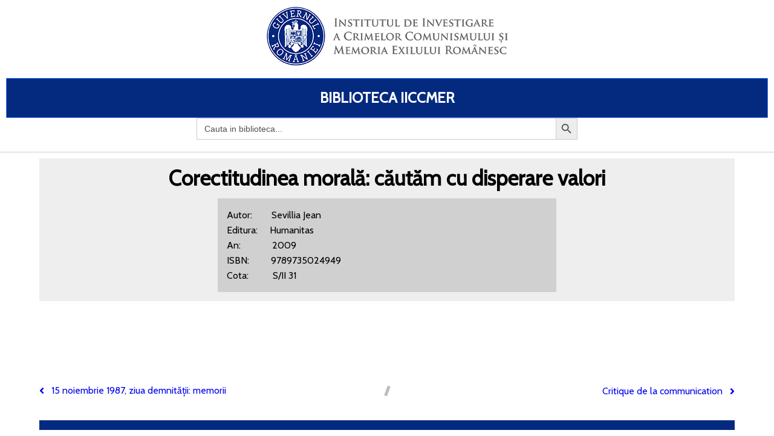

--- FILE ---
content_type: text/html; charset=UTF-8
request_url: https://biblioteca.iiccmer.ro/corectitudinea-morala-cautam-cu-disperare-valori/
body_size: 6224
content:
	<!DOCTYPE html>
	<html lang="ro-RO">
	<head>
		<meta charset="UTF-8" />
		<meta name="viewport" content="width=device-width, initial-scale=1">
		<link rel="profile" href="https://gmpg.org/xfn/11">
		<title>Corectitudinea morală: căutăm cu disperare valori &#8211; BIBLIOTECA IICCMER</title>
<link rel='dns-prefetch' href='//s.w.org' />
<link rel="alternate" type="application/rss+xml" title="BIBLIOTECA IICCMER &raquo; Flux" href="https://biblioteca.iiccmer.ro/feed/" />
<link rel="alternate" type="application/rss+xml" title="BIBLIOTECA IICCMER &raquo; Flux comentarii" href="https://biblioteca.iiccmer.ro/comments/feed/" />
<script>
var pagelayer_ajaxurl = "https://biblioteca.iiccmer.ro/wp-admin/admin-ajax.php?";
var pagelayer_global_nonce = "53ec1afee8";
var pagelayer_server_time = 1768987709;
var pagelayer_is_live = "";
var pagelayer_facebook_id = "";
var pagelayer_settings = {"post_types":["post","page"],"enable_giver":"1","max_width":1170,"tablet_breakpoint":768,"mobile_breakpoint":360,"body_font":false,"body":false,"h1":false,"h2":false,"h3":false,"h4":false,"h5":false,"h6":false,"color":false,"sidebar":false};
var pagelayer_recaptch_lang = "";
</script><style id="popularfx-global-styles" type="text/css">
.site-header {background-color:#ffffff!important;}
.site-title a {color:#171717!important;}
.site-title a { font-size: 30 px; }
.site-description {color:#171717 !important;}
.site-description {font-size: 15px;}
.site-footer {background-color:#171717! important;}

</style><style id="pagelayer-global-styles" type="text/css">
.pagelayer-row-stretch-auto > .pagelayer-row-holder, .pagelayer-row-stretch-full > .pagelayer-row-holder.pagelayer-width-auto{ max-width: 1170px; margin-left: auto; margin-right: auto;}
@media (min-width: 769px){
			.pagelayer-hide-desktop{
				display:none !important;
			}
		}

		@media (max-width: 768px) and (min-width: 361px){
			.pagelayer-hide-tablet{
				display:none !important;
			}
		}

		@media (max-width: 360px){
			.pagelayer-hide-mobile{
				display:none !important;
			}
		}
@media (max-width: 768px){
	[class^="pagelayer-offset-"],
	[class*=" pagelayer-offset-"] {
		margin-left: 0;
	}

	.pagelayer-row .pagelayer-col {
		margin-left: 0;
		width: 100%;
	}
	.pagelayer-row.pagelayer-gutters .pagelayer-col {
		margin-bottom: 16px;
	}
	.pagelayer-first-sm {
		order: -1;
	}
	.pagelayer-last-sm {
		order: 1;
	}
}

</style>		<script>
			window._wpemojiSettings = {"baseUrl":"https:\/\/s.w.org\/images\/core\/emoji\/13.0.0\/72x72\/","ext":".png","svgUrl":"https:\/\/s.w.org\/images\/core\/emoji\/13.0.0\/svg\/","svgExt":".svg","source":{"concatemoji":"https:\/\/biblioteca.iiccmer.ro\/wp-includes\/js\/wp-emoji-release.min.js?ver=5.5.17"}};
			!function(e,a,t){var n,r,o,i=a.createElement("canvas"),p=i.getContext&&i.getContext("2d");function s(e,t){var a=String.fromCharCode;p.clearRect(0,0,i.width,i.height),p.fillText(a.apply(this,e),0,0);e=i.toDataURL();return p.clearRect(0,0,i.width,i.height),p.fillText(a.apply(this,t),0,0),e===i.toDataURL()}function c(e){var t=a.createElement("script");t.src=e,t.defer=t.type="text/javascript",a.getElementsByTagName("head")[0].appendChild(t)}for(o=Array("flag","emoji"),t.supports={everything:!0,everythingExceptFlag:!0},r=0;r<o.length;r++)t.supports[o[r]]=function(e){if(!p||!p.fillText)return!1;switch(p.textBaseline="top",p.font="600 32px Arial",e){case"flag":return s([127987,65039,8205,9895,65039],[127987,65039,8203,9895,65039])?!1:!s([55356,56826,55356,56819],[55356,56826,8203,55356,56819])&&!s([55356,57332,56128,56423,56128,56418,56128,56421,56128,56430,56128,56423,56128,56447],[55356,57332,8203,56128,56423,8203,56128,56418,8203,56128,56421,8203,56128,56430,8203,56128,56423,8203,56128,56447]);case"emoji":return!s([55357,56424,8205,55356,57212],[55357,56424,8203,55356,57212])}return!1}(o[r]),t.supports.everything=t.supports.everything&&t.supports[o[r]],"flag"!==o[r]&&(t.supports.everythingExceptFlag=t.supports.everythingExceptFlag&&t.supports[o[r]]);t.supports.everythingExceptFlag=t.supports.everythingExceptFlag&&!t.supports.flag,t.DOMReady=!1,t.readyCallback=function(){t.DOMReady=!0},t.supports.everything||(n=function(){t.readyCallback()},a.addEventListener?(a.addEventListener("DOMContentLoaded",n,!1),e.addEventListener("load",n,!1)):(e.attachEvent("onload",n),a.attachEvent("onreadystatechange",function(){"complete"===a.readyState&&t.readyCallback()})),(n=t.source||{}).concatemoji?c(n.concatemoji):n.wpemoji&&n.twemoji&&(c(n.twemoji),c(n.wpemoji)))}(window,document,window._wpemojiSettings);
		</script>
		<style>
img.wp-smiley,
img.emoji {
	display: inline !important;
	border: none !important;
	box-shadow: none !important;
	height: 1em !important;
	width: 1em !important;
	margin: 0 .07em !important;
	vertical-align: -0.1em !important;
	background: none !important;
	padding: 0 !important;
}
</style>
	<link rel='stylesheet' id='pagelayer-frontend-css'  href='https://biblioteca.iiccmer.ro/wp-content/plugins/pagelayer/css/givecss.php?give=pagelayer-frontend.css%2Cnivo-lightbox.css%2Canimate.min.css%2Cowl.carousel.min.css%2Cowl.theme.default.min.css%2Cfont-awesome5.min.css&#038;premium&#038;ver=1.3.5' media='all' />
<link rel='stylesheet' id='wp-block-library-css'  href='https://biblioteca.iiccmer.ro/wp-includes/css/dist/block-library/style.min.css?ver=5.5.17' media='all' />
<link rel='stylesheet' id='ivory-search-styles-css'  href='https://biblioteca.iiccmer.ro/wp-content/plugins/add-search-to-menu/public/css/ivory-search.min.css?ver=4.5.8' media='all' />
<link rel='stylesheet' id='popularfx-style-css'  href='https://biblioteca.iiccmer.ro/wp-content/themes/popularfx/templates/explorer/style.css?ver=1.0.5' media='all' />
<link rel='stylesheet' id='popularfx-sidebar-css'  href='https://biblioteca.iiccmer.ro/wp-content/themes/popularfx/sidebar.css?ver=1.0.5' media='all' />
<link rel='stylesheet' id='wp-add-custom-css-css'  href='https://biblioteca.iiccmer.ro?display_custom_css=css&#038;ver=5.5.17' media='all' />
<script src='https://biblioteca.iiccmer.ro/wp-includes/js/jquery/jquery.js?ver=1.12.4-wp' id='jquery-core-js'></script>
<script src='https://biblioteca.iiccmer.ro/wp-content/plugins/pagelayer/js/givejs.php?give=pagelayer-frontend.js%2Cnivo-lightbox.min.js%2Cwow.min.js%2Cjquery-numerator.js%2CsimpleParallax.min.js%2Cowl.carousel.min.js&#038;premium&#038;ver=1.3.5' id='pagelayer-frontend-js'></script>
<link rel="https://api.w.org/" href="https://biblioteca.iiccmer.ro/wp-json/" /><link rel="alternate" type="application/json" href="https://biblioteca.iiccmer.ro/wp-json/wp/v2/posts/5613" /><link rel="EditURI" type="application/rsd+xml" title="RSD" href="https://biblioteca.iiccmer.ro/xmlrpc.php?rsd" />
<link rel="wlwmanifest" type="application/wlwmanifest+xml" href="https://biblioteca.iiccmer.ro/wp-includes/wlwmanifest.xml" /> 
<link rel='prev' title='15 noiembrie 1987, ziua demnității: memorii' href='https://biblioteca.iiccmer.ro/15-noiembrie-1987-ziua-demnitatii-memorii/' />
<link rel='next' title='Critique de la communication' href='https://biblioteca.iiccmer.ro/critique-de-la-communication/' />
<meta name="generator" content="WordPress 5.5.17" />
<link rel="canonical" href="https://biblioteca.iiccmer.ro/corectitudinea-morala-cautam-cu-disperare-valori/" />
<link rel='shortlink' href='https://biblioteca.iiccmer.ro/?p=5613' />
<link rel="alternate" type="application/json+oembed" href="https://biblioteca.iiccmer.ro/wp-json/oembed/1.0/embed?url=https%3A%2F%2Fbiblioteca.iiccmer.ro%2Fcorectitudinea-morala-cautam-cu-disperare-valori%2F" />
<link rel="alternate" type="text/xml+oembed" href="https://biblioteca.iiccmer.ro/wp-json/oembed/1.0/embed?url=https%3A%2F%2Fbiblioteca.iiccmer.ro%2Fcorectitudinea-morala-cautam-cu-disperare-valori%2F&#038;format=xml" />
<link rel="icon" href="https://biblioteca.iiccmer.ro/wp-content/uploads/2020/11/white-folder-icon-png-27-150x150.png" sizes="32x32" />
<link rel="icon" href="https://biblioteca.iiccmer.ro/wp-content/uploads/2020/11/white-folder-icon-png-27.png" sizes="192x192" />
<link rel="apple-touch-icon" href="https://biblioteca.iiccmer.ro/wp-content/uploads/2020/11/white-folder-icon-png-27.png" />
<meta name="msapplication-TileImage" content="https://biblioteca.iiccmer.ro/wp-content/uploads/2020/11/white-folder-icon-png-27.png" />
	</head>

	<body class="post-template-default single single-post postid-5613 single-format-standard wp-custom-logo popularfx popularfx-body pagelayer-body">
		
	<header class="pagelayer-header"><div pagelayer-id="Ez0Zb21RYOM2UA9I" class="pagelayer-row pagelayer-row-stretch-auto pagelayer-height-default">
			<style pagelayer-style-id="Ez0Zb21RYOM2UA9I">[pagelayer-id="Ez0Zb21RYOM2UA9I"] .pagelayer-col-holder{padding: 10px}
[pagelayer-id="Ez0Zb21RYOM2UA9I"] .pagelayer-background-overlay{-webkit-transition: all 400ms !important; transition: all 400ms !important}
[pagelayer-id="Ez0Zb21RYOM2UA9I"] .pagelayer-svg-top .pagelayer-shape-fill{fill:#227bc3}
[pagelayer-id="Ez0Zb21RYOM2UA9I"] .pagelayer-row-svg .pagelayer-svg-top{width:100%;height:100px}
[pagelayer-id="Ez0Zb21RYOM2UA9I"] .pagelayer-svg-bottom .pagelayer-shape-fill{fill:#e44993}
[pagelayer-id="Ez0Zb21RYOM2UA9I"] .pagelayer-row-svg .pagelayer-svg-bottom{width:100%;height:100px}
</style>
			
			
			
			
			<div class="pagelayer-row-holder pagelayer-row pagelayer-auto pagelayer-width-auto">
<div pagelayer-id="4RgNKh81XnylWVj0" class="pagelayer-col">
			<style pagelayer-style-id="4RgNKh81XnylWVj0">[pagelayer-id="4RgNKh81XnylWVj0"] .pagelayer-col-holder > div:not(:last-child){margin-bottom: 15px}
[pagelayer-id="4RgNKh81XnylWVj0"] .pagelayer-background-overlay{-webkit-transition: all 400ms !important; transition: all 400ms !important}
</style>
				
				
				
				<div class="pagelayer-col-holder">
<div pagelayer-id="5jSgqVFMokuzbOYo" class="pagelayer-image" align="center">
			<style pagelayer-style-id="5jSgqVFMokuzbOYo">[pagelayer-id="5jSgqVFMokuzbOYo"] .pagelayer-image-holder{text-align: center}
[pagelayer-id="5jSgqVFMokuzbOYo"] .pagelayer-image-holder .pagelayer-image-overlay-content{text-align: center}
[pagelayer-id="5jSgqVFMokuzbOYo"] .pagelayer-img{-webkit-transition: all 400ms; transition: all 400ms}
[pagelayer-id="5jSgqVFMokuzbOYo"] .pagelayer-image-caption{color: #0986c0}
</style><div class="pagelayer-image-holder">
			<a class="pagelayer-ele-link" href="https://biblioteca.iiccmer.ro/" pagelayer-image-link-type="custom_url">
				<img class="pagelayer-img pagelayer-animation-{{anim_hover}}" src="https://biblioteca.iiccmer.ro/wp-content/uploads/2020/09/logo1.png" title="logo[1]" alt="logo[1]" />
				
			</a>
		</div>
		</div>
</div></div>
</div></div>
<div pagelayer-id="uYPui0pZ5v8AmklH" class="pagelayer-row pagelayer-row-stretch-full pagelayer-height-default">
			<style pagelayer-style-id="uYPui0pZ5v8AmklH">[pagelayer-id="uYPui0pZ5v8AmklH"] .pagelayer-col-holder{padding: 10px}
[pagelayer-id="uYPui0pZ5v8AmklH"] .pagelayer-background-overlay{-webkit-transition: all 400ms !important; transition: all 400ms !important}
[pagelayer-id="uYPui0pZ5v8AmklH"] .pagelayer-svg-top .pagelayer-shape-fill{fill:#227bc3}
[pagelayer-id="uYPui0pZ5v8AmklH"] .pagelayer-row-svg .pagelayer-svg-top{width:100%;height:100px}
[pagelayer-id="uYPui0pZ5v8AmklH"] .pagelayer-svg-bottom .pagelayer-shape-fill{fill:#e44993}
[pagelayer-id="uYPui0pZ5v8AmklH"] .pagelayer-row-svg .pagelayer-svg-bottom{width:100%;height:100px}
</style>
			
			
			
			
			<div class="pagelayer-row-holder pagelayer-row pagelayer-auto pagelayer-width-full">
<div pagelayer-id="MW1Lx9wK9EORKAkT" class="pagelayer-col pagelayer-col-1">
			<style pagelayer-style-id="MW1Lx9wK9EORKAkT">[pagelayer-id="MW1Lx9wK9EORKAkT"] .pagelayer-background-overlay{-webkit-transition: all 400ms !important; transition: all 400ms !important}
[pagelayer-id="MW1Lx9wK9EORKAkT"]{padding-top: 0px; padding-right: 0px; padding-bottom: 10px; padding-left: 0px;border-style: solid;border-top-width: 0px; border-right-width: 0px; border-bottom-width: 1px; border-left-width: 0px;border-color: #cccccc}
</style>
				
				
				
				<div class="pagelayer-col-holder">
<div pagelayer-id="rJWU0HQeZMQLuVld" class="pagelayer-heading" align="center">
			<style pagelayer-style-id="rJWU0HQeZMQLuVld">[pagelayer-id="rJWU0HQeZMQLuVld"]{text-align: center;background: rgba(0,127,255,0.22);padding-top: 20px; padding-right: 20px; padding-bottom: 20px; padding-left: 20px;border-style: solid;border-top-width: 1px; border-right-width: 1px; border-bottom-width: 1px; border-left-width: 1px;border-color: #2e7bff;border-radius: 1px 1px 1px 1px; -webkit-border-radius: 1px 1px 1px 1px;-moz-border-radius: 1px 1px 1px 1px;font-size: 24px !important;font-weight: bold !important}
</style><a href="https://biblioteca.iiccmer.ro/">
			<div class="pagelayer-heading-holder">



Biblioteca IICCMER<br /></div>
		</a></div>
<div pagelayer-id="ZbYu0E81bEgZAr1e" class="pagelayer-wp_is_widget">
			<style pagelayer-style-id="ZbYu0E81bEgZAr1e">[pagelayer-id="ZbYu0E81bEgZAr1e"]{margin-top: 0%; margin-right: 25%; margin-bottom: 0%; margin-left: 25%}
</style><style type="text/css">			.is-form-id-51 .is-search-input::-webkit-input-placeholder {
			    color: #515151 !important;
			}
			.is-form-id-51 .is-search-input:-moz-placeholder {
			    color: #515151 !important;
			    opacity: 1;
			}
			.is-form-id-51 .is-search-input::-moz-placeholder {
			    color: #515151 !important;
			    opacity: 1;
			}
			.is-form-id-51 .is-search-input:-ms-input-placeholder {
			    color: #515151 !important;
			}
                        			.is-form-style-1.is-form-id-51 .is-search-input:focus,
			.is-form-style-1.is-form-id-51 .is-search-input:hover,
			.is-form-style-1.is-form-id-51 .is-search-input,
			.is-form-style-2.is-form-id-51 .is-search-input:focus,
			.is-form-style-2.is-form-id-51 .is-search-input:hover,
			.is-form-style-2.is-form-id-51 .is-search-input,
			.is-form-style-3.is-form-id-51 .is-search-input:focus,
			.is-form-style-3.is-form-id-51 .is-search-input:hover,
			.is-form-style-3.is-form-id-51 .is-search-input,
			.is-form-id-51 .is-search-input:focus,
			.is-form-id-51 .is-search-input:hover,
			.is-form-id-51 .is-search-input {
                                color: #515151 !important;                                                                background-color: #ffffff !important;			}
                        </style><form class="is-search-form is-form-style is-form-style-3 is-form-id-51 " action="https://biblioteca.iiccmer.ro/" method="get" role="search"><label for="is-search-input-51"><span class="is-screen-reader-text">Search for:</span><input type="search" id="is-search-input-51" name="s" value="" class="is-search-input" placeholder="Cauta in biblioteca..." autocomplete="off" /></label><button type="submit" class="is-search-submit"><span class="is-search-icon"><svg focusable="false" aria-label="Search" xmlns="http://www.w3.org/2000/svg" viewBox="0 0 24 24" width="24px"><path d="M15.5 14h-.79l-.28-.27C15.41 12.59 16 11.11 16 9.5 16 5.91 13.09 3 9.5 3S3 5.91 3 9.5 5.91 16 9.5 16c1.61 0 3.09-.59 4.23-1.57l.27.28v.79l5 4.99L20.49 19l-4.99-5zm-6 0C7.01 14 5 11.99 5 9.5S7.01 5 9.5 5 14 7.01 14 9.5 11.99 14 9.5 14z"></path></svg></span></button><input type="hidden" name="id" value="51" /><input type="hidden" name="post_type" value="post" /></form></div>
</div></div>
</div></div>

	</header><div class="pagelayer-content"><div pagelayer-id="TeNMIn3gRsvsyDZj" class="pagelayer-row pagelayer-row-stretch-auto pagelayer-height-default">
			<style pagelayer-style-id="TeNMIn3gRsvsyDZj">[pagelayer-id="TeNMIn3gRsvsyDZj"] .pagelayer-col-holder{padding: 10px}
[pagelayer-id="TeNMIn3gRsvsyDZj"] .pagelayer-background-overlay{-webkit-transition: all 400ms !important; transition: all 400ms !important}
[pagelayer-id="TeNMIn3gRsvsyDZj"] .pagelayer-svg-top .pagelayer-shape-fill{fill:#227bc3}
[pagelayer-id="TeNMIn3gRsvsyDZj"] .pagelayer-row-svg .pagelayer-svg-top{width:100%;height:100px}
[pagelayer-id="TeNMIn3gRsvsyDZj"] .pagelayer-svg-bottom .pagelayer-shape-fill{fill:#e44993}
[pagelayer-id="TeNMIn3gRsvsyDZj"] .pagelayer-row-svg .pagelayer-svg-bottom{width:100%;height:100px}
</style>
			
			
			
			
			<div class="pagelayer-row-holder pagelayer-row pagelayer-auto pagelayer-width-auto">
<div pagelayer-id="qyP2XV3ClSd9cEWM" class="pagelayer-col">
			<style pagelayer-style-id="qyP2XV3ClSd9cEWM">[pagelayer-id="qyP2XV3ClSd9cEWM"] .pagelayer-background-overlay{-webkit-transition: all 400ms !important; transition: all 400ms !important}
</style>
				
				
				
				<div class="pagelayer-col-holder">
<div pagelayer-id="nNt87422AXwZoBQg" class="pagelayer-post_title">
			<style pagelayer-style-id="nNt87422AXwZoBQg">[pagelayer-id="nNt87422AXwZoBQg"] .pagelayer-post-title{font-family: ; font-size: 35px !important; font-style:  !important; font-weight: 700 !important; font-variant:  !important; text-decoration-line:  !important; text-decoration-style: solid !important; line-height: em !important; text-transform:  !important; letter-spacing: px !important; word-spacing: px !important}
[pagelayer-id="nNt87422AXwZoBQg"]{text-align: center}
</style><div class="pagelayer-post-title">
			
				Corectitudinea morală: căutăm cu disperare valori
			
		</div><br /><div style="padding:15px; background-color: #d0d0d0;text-align:left;line-height:25px;width:50%;margin-left:auto;margin-right:auto">Autor:        Sevillia Jean <br />Editura:     Humanitas<br />An:             2009<br />ISBN:         9789735024949<br />Cota:          S/II 31</div></div>
</div></div>
</div></div>
<div pagelayer-id="6UuOjtSrBDhWOnWG" class="pagelayer-row pagelayer-row-stretch-auto pagelayer-height-default">
			<style pagelayer-style-id="6UuOjtSrBDhWOnWG">[pagelayer-id="6UuOjtSrBDhWOnWG"] .pagelayer-col-holder{padding: 10px}
[pagelayer-id="6UuOjtSrBDhWOnWG"]>.pagelayer-row-holder{max-width: 70%; margin-left: auto; margin-right: auto}
@media (max-width: 768px) and (min-width: 361px){[pagelayer-id="6UuOjtSrBDhWOnWG"]>.pagelayer-row-holder{max-width: 85%; margin-left: auto; margin-right: auto}}
@media (max-width: 360px){[pagelayer-id="6UuOjtSrBDhWOnWG"]>.pagelayer-row-holder{max-width: 100%; margin-left: auto; margin-right: auto}}
[pagelayer-id="6UuOjtSrBDhWOnWG"] .pagelayer-background-overlay{-webkit-transition: all 400ms !important; transition: all 400ms !important}
[pagelayer-id="6UuOjtSrBDhWOnWG"] .pagelayer-svg-top .pagelayer-shape-fill{fill:#227bc3}
[pagelayer-id="6UuOjtSrBDhWOnWG"] .pagelayer-row-svg .pagelayer-svg-top{width:100%;height:100px}
[pagelayer-id="6UuOjtSrBDhWOnWG"] .pagelayer-svg-bottom .pagelayer-shape-fill{fill:#e44993}
[pagelayer-id="6UuOjtSrBDhWOnWG"] .pagelayer-row-svg .pagelayer-svg-bottom{width:100%;height:100px}
</style>
			
			
			
			
			<div class="pagelayer-row-holder pagelayer-row pagelayer-auto pagelayer-width-fixed">
<div pagelayer-id="gzGSF2JVwcPcNUk6" class="pagelayer-col pagelayer-col-12">
			<style pagelayer-style-id="gzGSF2JVwcPcNUk6">[pagelayer-id="gzGSF2JVwcPcNUk6"] .pagelayer-background-overlay{-webkit-transition: all 400ms !important; transition: all 400ms !important}
</style>
				
				
				
				<div class="pagelayer-col-holder">
<div pagelayer-id="gBDuE9nYBu0bIHyv" class="pagelayer-post_info">
			<style pagelayer-style-id="gBDuE9nYBu0bIHyv">[pagelayer-id="gBDuE9nYBu0bIHyv"] .pagelayer-post-info-vertical .pagelayer-post-info-list-container{margin-right:15px}
[pagelayer-id="gBDuE9nYBu0bIHyv"] .pagelayer-post-info-horizontal .pagelayer-post-info-list-container{margin-bottom:15px}
[pagelayer-id="gBDuE9nYBu0bIHyv"] .pagelayer-post-info-container{text-align:center}
</style><div class="pagelayer-post-info-container pagelayer-post-info-vertical">
<div pagelayer-id="ZMZjpaTiEc9Ien3t" class="pagelayer-post_info_list">
			<div class="pagelayer-post-info-list-container">
			<a href="https://biblioteca.iiccmer.ro/author/g-stoian/" class="pagelayer-post-info-list-link">
				<span class="pagelayer-post-info-icon">
					<span class="fas fa-user-circle"></span>
					</span>
				
				
				<span class="pagelayer-post-info-label">Stoian Gabriela</span>
			</a>
		</div></div>
<div pagelayer-id="xI8gpn9VRfPDkZ0Q" class="pagelayer-post_info_list">
			<div class="pagelayer-post-info-list-container">
			<a href="https://biblioteca.iiccmer.ro/2020/12/04/" class="pagelayer-post-info-list-link">
				<span class="pagelayer-post-info-icon">
					<span class="fas fa-calendar-alt"></span>
					</span>
				
				
				<span class="pagelayer-post-info-label">decembrie 4, 2020</span>
			</a>
		</div></div>
<div pagelayer-id="LaEZYd9SjEnQHsg3" class="pagelayer-post_info_list">
			<div class="pagelayer-post-info-list-container">
			
				<span class="pagelayer-post-info-icon">
					<span class="fas fa-clock"></span>
					</span>
				
				
				<span class="pagelayer-post-info-label">2:23 pm</span>
			
		</div></div>
<div pagelayer-id="9lTHiEQJQqESt6YG" class="pagelayer-post_info_list">
			<div class="pagelayer-post-info-list-container">
			<a href="https://biblioteca.iiccmer.ro/corectitudinea-morala-cautam-cu-disperare-valori/#respond" class="pagelayer-post-info-list-link">
				<span class="pagelayer-post-info-icon">
					<span class="fas fa-comment"></span>
					</span>
				
				
				<span class="pagelayer-post-info-label">0</span>
			</a>
		</div></div>
</div></div>
<div pagelayer-id="NklzzZGW3ve1X8BS" class="pagelayer-post_excerpt">
			<style pagelayer-style-id="NklzzZGW3ve1X8BS">[pagelayer-id="NklzzZGW3ve1X8BS"]{text-align: left;margin-top: 15px; margin-right: 0px; margin-bottom: 15px; margin-left: 0px}
</style><div class="pagelayer-post-excerpt"></div></div>
<div pagelayer-id="sZLiICVhGCbBTx1a" class="pagelayer-featured_img">
			<style pagelayer-style-id="sZLiICVhGCbBTx1a">[pagelayer-id="sZLiICVhGCbBTx1a"]{text-align: center}
[pagelayer-id="sZLiICVhGCbBTx1a"] img{filter: blur(0px) brightness(100%) contrast(100%) grayscale(0%) hue-rotate(0deg) opacity(100%) saturate(100%);-webkit-transition: all 400ms; transition: all 400ms}
[pagelayer-id="sZLiICVhGCbBTx1a"] .pagelayer-featured-caption{color: #0986c0}
</style>
			<div class="pagelayer-featured-img"></div>
		
		</div>
<div pagelayer-id="7JbkxQEvq0skyUUl" class="pagelayer-post_content">
			<style pagelayer-style-id="7JbkxQEvq0skyUUl">[pagelayer-id="7JbkxQEvq0skyUUl"]{margin-top: 35px; margin-right: 0px; margin-bottom: 35px; margin-left: 0px;font-size: NaNpx !important}
</style><div class="entry-content pagelayer-post-excerpt"></div></div>
<div pagelayer-id="tvno5FCIKdwGa8IE" class="pagelayer-post_info">
			<style pagelayer-style-id="tvno5FCIKdwGa8IE">[pagelayer-id="tvno5FCIKdwGa8IE"] .pagelayer-post-info-vertical .pagelayer-post-info-list-container{margin-right:5px}
[pagelayer-id="tvno5FCIKdwGa8IE"] .pagelayer-post-info-horizontal .pagelayer-post-info-list-container{margin-bottom:5px}
[pagelayer-id="tvno5FCIKdwGa8IE"] .pagelayer-post-info-container{text-align:left}
[pagelayer-id="tvno5FCIKdwGa8IE"] .pagelayer-post-info-list-container a{font-family:  !important; font-size: px !important; font-style:  !important; font-weight:  !important; font-variant:  !important; text-decoration-line:  !important; text-decoration-style: Solid !important; line-height: em !important; text-transform:  !important; letter-spacing: px !important; word-spacing: px !important}
</style><div class="pagelayer-post-info-container pagelayer-post-info-horizontal">
<div pagelayer-id="SwoZ4cxl3XFMLE3l" class="pagelayer-post_info_list">
			<div class="pagelayer-post-info-list-container">
			
				<span class="pagelayer-post-info-icon">
					
					</span>
				
				<span class="pagelayer-post-info-before">Category :</span>
				<span class="pagelayer-post-info-label"> <a href="https://biblioteca.iiccmer.ro/category/biblioteca/"> Biblioteca </a></span>
			
		</div></div>
<div pagelayer-id="sgTqNx5LkBHODkrG" class="pagelayer-post_info_list">
			<div class="pagelayer-post-info-list-container">
			
				<span class="pagelayer-post-info-icon">
					
					</span>
				
				<span class="pagelayer-post-info-before">Tags :</span>
				<span class="pagelayer-post-info-label"></span>
			
		</div></div>
</div></div>
</div></div>
</div></div>
<div pagelayer-id="heO1UxRj8lIQZ52M" class="pagelayer-row pagelayer-row-stretch-auto pagelayer-height-default">
			<style pagelayer-style-id="heO1UxRj8lIQZ52M">[pagelayer-id="heO1UxRj8lIQZ52M"] .pagelayer-col-holder{padding: 10px}
[pagelayer-id="heO1UxRj8lIQZ52M"] .pagelayer-background-overlay{-webkit-transition: all 400ms !important; transition: all 400ms !important}
[pagelayer-id="heO1UxRj8lIQZ52M"] .pagelayer-svg-top .pagelayer-shape-fill{fill:#227bc3}
[pagelayer-id="heO1UxRj8lIQZ52M"] .pagelayer-row-svg .pagelayer-svg-top{width:100%;height:100px}
[pagelayer-id="heO1UxRj8lIQZ52M"] .pagelayer-svg-bottom .pagelayer-shape-fill{fill:#e44993}
[pagelayer-id="heO1UxRj8lIQZ52M"] .pagelayer-row-svg .pagelayer-svg-bottom{width:100%;height:100px}
</style>
			
			
			
			
			<div class="pagelayer-row-holder pagelayer-row pagelayer-auto pagelayer-width-auto">
<div pagelayer-id="s3sgObVllcHz0CB7" class="pagelayer-col">
			<style pagelayer-style-id="s3sgObVllcHz0CB7">[pagelayer-id="s3sgObVllcHz0CB7"] .pagelayer-background-overlay{-webkit-transition: all 400ms !important; transition: all 400ms !important}
</style>
				
				
				
				<div class="pagelayer-col-holder">
<div pagelayer-id="RrRky7duRa9KGmsA" class="pagelayer-post_nav">
			<style pagelayer-style-id="RrRky7duRa9KGmsA">[pagelayer-id="RrRky7duRa9KGmsA"] .pagelayer-post-nav-separator{background-color:#bdbdbd;transform: rotate(20deg);width: 5px}
</style><div class="pagelayer-post-nav-container">
			<div class="pagelayer-prev-post">
				<a href="https://biblioteca.iiccmer.ro/15-noiembrie-1987-ziua-demnitatii-memorii/" rel="prev"><span class="pagelayer-post-nav-icon fa fa-angle-left"></span>
	<span class="pagelayer-next-holder">
		<span class="pagelayer-post-nav-link"> Previous</span><span class="pagelayer-post-nav-title">15 noiembrie 1987, ziua demnității: memorii</span>
	</span></a>
			</div>
			<div class="pagelayer-post-nav-separator"></div>
			<div class="pagelayer-next-post">
				<a href="https://biblioteca.iiccmer.ro/critique-de-la-communication/" rel="next"><span class="pagelayer-next-holder">
		<span class="pagelayer-post-nav-link"> Next</span><span class="pagelayer-post-nav-title">Critique de la communication</span>
	</span>
	<span class="pagelayer-post-nav-icon fa fa-angle-right"></span></a>
			</div>
		</div></div>
</div></div>
</div></div>
<div pagelayer-id="duGtpLrwHkOWbE0m" class="pagelayer-row pagelayer-row-stretch-auto pagelayer-height-default">
			<style pagelayer-style-id="duGtpLrwHkOWbE0m">[pagelayer-id="duGtpLrwHkOWbE0m"] .pagelayer-col-holder{padding: 10px}
[pagelayer-id="duGtpLrwHkOWbE0m"] .pagelayer-background-overlay{-webkit-transition: all 400ms !important; transition: all 400ms !important}
[pagelayer-id="duGtpLrwHkOWbE0m"] .pagelayer-svg-top .pagelayer-shape-fill{fill:#227bc3}
[pagelayer-id="duGtpLrwHkOWbE0m"] .pagelayer-row-svg .pagelayer-svg-top{width:100%;height:100px}
[pagelayer-id="duGtpLrwHkOWbE0m"] .pagelayer-svg-bottom .pagelayer-shape-fill{fill:#e44993}
[pagelayer-id="duGtpLrwHkOWbE0m"] .pagelayer-row-svg .pagelayer-svg-bottom{width:100%;height:100px}
</style>
			
			
			
			
			<div class="pagelayer-row-holder pagelayer-row pagelayer-auto pagelayer-width-auto">
<div pagelayer-id="ad58IjV6dHjcRBmV" class="pagelayer-col">
			<style pagelayer-style-id="ad58IjV6dHjcRBmV">[pagelayer-id="ad58IjV6dHjcRBmV"] .pagelayer-background-overlay{-webkit-transition: all 400ms !important; transition: all 400ms !important}
</style>
				
				
				
				<div class="pagelayer-col-holder">
<div pagelayer-id="bwueyBxPgdNLC1Ec" class="pagelayer-post_comment">
			<div class="pagelayer-post-comment-container">
						
		</div></div>
</div></div>
</div></div></div>
	<footer class="pagelayer-footer"><div pagelayer-id="wverw9LVQaURq2Ra" class="pagelayer-row pagelayer-row-stretch-auto pagelayer-height-default">
			<style pagelayer-style-id="wverw9LVQaURq2Ra">[pagelayer-id="wverw9LVQaURq2Ra"] .pagelayer-col-holder{padding: 10px}
[pagelayer-id="wverw9LVQaURq2Ra"] .pagelayer-background-overlay{-webkit-transition: all 400ms !important; transition: all 400ms !important}
[pagelayer-id="wverw9LVQaURq2Ra"] .pagelayer-svg-top .pagelayer-shape-fill{fill:#227bc3}
[pagelayer-id="wverw9LVQaURq2Ra"] .pagelayer-row-svg .pagelayer-svg-top{width:100%;height:100px}
[pagelayer-id="wverw9LVQaURq2Ra"] .pagelayer-svg-bottom .pagelayer-shape-fill{fill:#e44993}
[pagelayer-id="wverw9LVQaURq2Ra"] .pagelayer-row-svg .pagelayer-svg-bottom{width:100%;height:100px}
</style>
			
			
			
			
			<div class="pagelayer-row-holder pagelayer-row pagelayer-auto pagelayer-width-auto">
<div pagelayer-id="ZVzXH6G6S6K1Ut3G" class="pagelayer-col">
			<style pagelayer-style-id="ZVzXH6G6S6K1Ut3G">[pagelayer-id="ZVzXH6G6S6K1Ut3G"] .pagelayer-col-holder > div:not(:last-child){margin-bottom: 15px}
[pagelayer-id="ZVzXH6G6S6K1Ut3G"] .pagelayer-background-overlay{-webkit-transition: all 400ms !important; transition: all 400ms !important}
</style>
				
				
				
				<div class="pagelayer-col-holder">
<div pagelayer-id="N3rC4U6jvt5BVJIa" class="pagelayer-heading">
			<div class="pagelayer-heading-holder">
<br /></div>
		
			</div>
</div></div>
</div></div>

	</footer><script src='https://biblioteca.iiccmer.ro/wp-content/themes/popularfx/js/navigation.js?ver=1.0.5' id='popularfx-navigation-js'></script>
<script id='ivory-search-scripts-js-extra'>
var IvorySearchVars = {"is_analytics_enabled":"1"};
</script>
<script src='https://biblioteca.iiccmer.ro/wp-content/plugins/add-search-to-menu/public/js/ivory-search.min.js?ver=4.5.8' id='ivory-search-scripts-js'></script>
<script src='https://biblioteca.iiccmer.ro/wp-includes/js/wp-embed.min.js?ver=5.5.17' id='wp-embed-js'></script>
</body>
	</html>